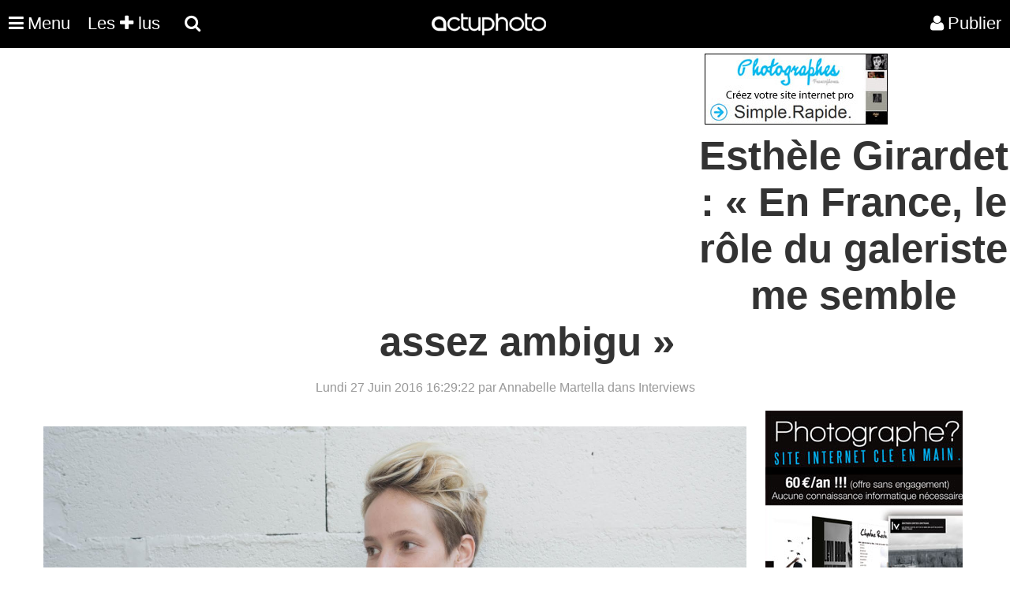

--- FILE ---
content_type: text/html; charset=UTF-8
request_url: https://actuphoto.com/36050-esthele-girardet-en-france-le-role-du-galeriste-me-semble-assez-ambigu.html
body_size: 9313
content:
  <!DOCTYPE HTML>
<html lang="fr">
<head>
<meta charset="utf-8"/>
<meta name="viewport" content="width=device-width, initial-scale=1">
<title>Esthèle Girardet : « En France, le rôle du galeriste me semble assez ambigu »  | Actuphoto</title>
<meta name="description" content="" />
<link rel="canonical" href="https://actuphoto.com/36050-esthele-girardet-en-france-le-role-du-galeriste-me-semble-assez-ambigu.html"/>
<link rel="Shortcut Icon" type="image/ico" href="https://actuphoto.com/img/favicon.ico">
<script src="https://actuphoto.com/js/jquery-3.6.4.slim.min.js"></script>
<script src="https://actuphoto.com/js/fonctions.js"></script>
<link type="text/css" rel="stylesheet" href="https://actuphoto.com/css/read.css?v=0.2" />
</head>
<body>
<div id="popup">
<header>
    <nav> 
	  <div class="logo"><a href="https://actuphoto.com/">
			<img src="https://actuphoto.com/img/logo.png" title="Actualité photographique par Actuphoto"/>		  </a>
	</div>
	
	    <nav id="menu">
    <ul class="mobile-nav" id="mobile">
	<li class="menu-item menuhoclr"><a href="javascript:;" id="nav-icon" class="menu-btn menu-link"><i class="fa fa-times fa-2" aria-hidden="true"></i></a></li>
				<li class="menu-item"><a href="https://actuphoto.com/expositions-photo/" >Expositions</a></li>
		<li class="menu-item"><a href="https://actuphoto.com/photographes/">Photographes</a></li>
		<li class="menu-item"><a href="https://actuphoto.com/concours-photo/" >Concours photo</a></li>
		<li class="menu-item"><a href="https://actuphoto.com/interviews/">Interviews</a></li>
		<li class="menu-item"><a href="https://actuphoto.com/chroniques/">Chroniques</a></li>
		<li class="menuhoclr menuspace"></li>
		<li class="menu-item"><a href="https://actuphoto.com/apropos/qui-sommes-nous.html" class="sous_menu" rel="nofollow">À propos</a></li>
		<li class="menu-item"><a href="https://actuphoto.com/apropos/aide" class="sous_menu" >Nous contacter</a></li>

		<li class="menuhoclr menuspace"></li>
		<li class="menu-item menuhoclr">
<a href="https://www.facebook.com/pages/Actuphoto/187796517437" class="tip blanc socialmenu" rel="nofollow"><i class="fa fa-facebook fa-1"></i></a>
<a href="https://twitter.com/actuphoto" class="tip blanc socialmenu" rel="nofollow"><i class="fa fa-twitter fa-1"></i></a>
<a href="https://plus.google.com/+actuphoto" class="tip blanc socialmenu" rel="nofollow"><i class="fa fa-google-plus fa-1"></i></a>
<li class="menuhoclr menuspace"></li>
<li class="menuhoclr menuspace"></li>
<a href="https://actuphoto.com/sitemap/personnes/" class="tip blanc socialmenu" rel="nofollow" ><i class="fa fa-sitemap fa-1"></i><span>Sitemap</span></a>
</li>
				
    </ul>
</nav>
	
      <ul>
        <li><a href="javascript:;" id="nav-icon" class="menu-btn menu-link"><i class="fa fa-bars fa-2"></i><div class="menumobile">Menu</div> </a>
		<ul>
					
			</li>				
		  </ul>

		  
<li><a href="https://actuphoto.com/top/"> Les <i class="fa fa-plus fa-1"></i> lus</a></li>
		  	
<div id="sb-search" class="sb-search">
						<form method="post" action="search.php">
							<input class="sb-search-input" autocomplete="off" onfocus="this.placeholder = 'Rechercher une actualité, exposition, photographe, lieu...'" onblur="this.placeholder = 'Rechercher une actualité, exposition, photographe, lieu...'" value="" placeholder="Rechercher une actualité, exposition, photographe, lieu..." name="rechercher" type="text" name="search" id="search">
							<input class="sb-search-submit" type="submit" value="">
							<span class="sb-icon-search"><i class="fa fa-search"></i> <div class="searchmobile"></div></span>
						</form>
</div>




<li id="profil_account"><a href="https://actuphoto.com/connexion/" rel="nofollow"><i class="fa fa-user"></i><div class="registermobile">Publier</div></a></li>
 </ul>
    </nav>
</header>﻿<div id="publicite">
<div id="publicite_left">
<script async src="//pagead2.googlesyndication.com/pagead/js/adsbygoogle.js"></script>
<!-- Bandeau -->
<ins class="adsbygoogle"
     style="display:block"
     data-ad-client="ca-pub-6802092864797589"
     data-ad-slot="9065793855"
     data-ad-format="auto"></ins>
<script>
(adsbygoogle = window.adsbygoogle || []).push({});
</script>
</div>
<div id="publicite_right">
<a href="https://fr.photographes.com/?pub=actuphoto"  rel="nofollow" title="Création site internet photographe"><img src="https://actuphoto.com/img/pub-photographe.jpg"></a>
</div></div>
<div id="global">
<h1>Esthèle Girardet : « En France, le rôle du galeriste me semble assez ambigu »</h1>
<time datetime="2016-06-27"></time><div id="publisher">Lundi 27 Juin 2016 16:29:22  par Annabelle Martella  dans Interviews </div>				<div id="content">
			
				<div id="img"><img src="/files/news_36050_0.jpg" title="© Shehan Hanwellage pour Le Café Matinal"><br>© Shehan Hanwellage pour Le Café Matinal</div><div style="width:100%;background-color:#fafafa;padding:20px;border: 1px solid #e2e2e2;color:#555;margin:0 auto 20px;display: inline-block;"><div style="width:100%;display:inline-block;"></div></div><strong>Descendu &agrave; la station Pigalle, on ne fait que grimper avant d&#39;atteindre<em> </em>la galerie d&#39;Esth&egrave;le Girardet, &agrave; la fois graphiste, fondatrice de <em>More Than A Gallery et </em>co-fondatrice du fanzine<em> IR&Egrave;NE .</em><em> </em>Arriv&eacute; presque en sueur dans une rue peu fr&eacute;quent&eacute;e, on est accueilli avec un grand caf&eacute; par la galeriste dans <em>La rue Berthe</em>, lieu n&eacute; du projet<em> More Than A Gallery</em>. On se sent presque comme des randonneurs arriv&eacute;s dans un refuge de montagne. Mais, nous serions-nous mal compris ? Esth&egrave;le Girardet nous aurait-elle invit&eacute; chez elle ? Pourtant, la galerie est bien ici. Les livres des photographes de l&#39;exposition <u>http://fr.actuphoto.com/35615-nouvelle-expo-mtag-x-collectif-blanc-intimite-identite-realites-contemporaines-a-la-rue-berthe.html"</u> du 26 mai au 10 juillet, en collaboration avec le <em>Collectif Blanc</em>, s&#39;&eacute;tendent dans cette ambiance tr&egrave;s cocooning, propre aux pays scandinaves. Rencontre avec une galeriste d&#39;un nouveau genre.</strong><br />
<br />
<br />
<p style="text-align: center;">
	<strong><img alt="" src="/clients/fichiers/userfiles/images/IMG_6215.jpg" style="width: 949px; height: 600px;" /><br />
	<span style="font-size:10px;">&copy; Esth&egrave;le Girardet</span></strong></p>
<br />
<br />
<strong>Pourquoi avoir choisi de travailler avec le <u><em>http://fr.actuphoto.com/35615-nouvelle-expo-mtag-x-collectif-blanc-intimite-identite-realites-contemporaines-a-la-rue-berthe.html"</em></u> pour cette exposition ? Leurs influences artistiques correspondent-elles aux v&ocirc;tres ?</strong><br />
<br />
Collectif Blanc est une plateforme curatoriale in&eacute;dite et originale, dont je suis les influences depuis maintenant plusieurs ann&eacute;es. Catherine M&eacute;tayer et Marie Tourigny (les deux Montr&eacute;alaises derri&egrave;re le Collectif Blanc) proposent en permanence une s&eacute;lection pr&eacute;cise et affut&eacute;e de projets d&rsquo;&eacute;dition, de graphisme ou de &laquo;curating&raquo;, toujours tr&egrave;s esth&eacute;tiques. Leur page Facebook est une vraie source d&rsquo;inspiration ! Je les ai contact&eacute;es suite &agrave; la publication d&rsquo;un de mes projets, le fanzine de l&rsquo;artiste fran&ccedil;aise Jeannie Abert. Je souhaitais monter &agrave; l&rsquo;&eacute;poque une exposition sur le th&egrave;me du livre de photographies et leur ai donc propos&eacute; le commissariat.<br />
<br />
<br />
<p style="text-align: center;">
	<img alt="" src="/clients/fichiers/userfiles/images/Thomas_Mailaender_Illustrated_People_Archive_Of_Modern_Conflict.jpg" style="width: 1024px; height: 768px;" /><br />
	<strong><span style="font-size:10px;">&copy; Thomas Mailaender, Archive of Modern Conflict</span></strong></p>
<br />
<br />
<strong>Pourquoi avoir intitul&eacute; cette exposition : &laquo; Intimit&eacute; / Identit&eacute;/ R&eacute;alit&eacute;s contemporaines &raquo; ?</strong><br />
<br />
Collectif Blanc, en tant que commissaires de l&rsquo;exposition, a choisi le th&egrave;me. En photographie, le sujet des r&eacute;alit&eacute;s contemporaines est passionnant, tr&egrave;s ancr&eacute; dans le temps et dans notre g&eacute;n&eacute;ration. Aujourd&rsquo;hui, beaucoup de jeunes artistes exposent leurs sch&eacute;mas de vie, leur quotidien, leurs r&eacute;ussites ou leurs difficult&eacute;s. J&rsquo;ai d&rsquo;ailleurs le sentiment d&rsquo;assister &agrave; un renouveau du &quot;still life&quot;, un courant abord&eacute; dans les ann&eacute;es 90 par Corinne Day ou Nan Goldin.<br />
<br />
<p style="text-align: center;">
	<img alt="" src="/clients/fichiers/userfiles/images/Erik_Kessels_In_Almost_Every_Picture_Kesselskramer.jpg" style="width: 1024px; height: 461px;" /><br />
	<strong><span style="font-size:10px;">In Almost Every Picture (Polaroid) &copy; Erik Kessels, Kesselskramer </span></strong><br />
	&nbsp;</p>
<br />
<br />
<br />
<strong>Qui sont les artistes expos&eacute;s ?</strong><br />
<br />
Cet &eacute;v&eacute;nement met principalement en avant des &eacute;diteurs du monde entier. &quot;L&rsquo;objet livre&quot; reste donc au coeur de l&rsquo;exposition. Le but est en priorit&eacute; de montrer des projets &eacute;ditoriaux atypiques, en amont du travail des artistes, qui sont parfois eux-m&ecirc;mes leurs propres &eacute;diteurs. L&rsquo;&eacute;v&eacute;nement rassemble les &eacute;ditions ou photographes <strong>http://fr.actuphoto.com/35615-nouvelle-expo-mtag-x-collectif-blanc-intimite-identite-realites-contemporaines-a-la-rue-berthe.html"</strong> (Canada), <strong>http://fr.actuphoto.com/35615-nouvelle-expo-mtag-x-collectif-blanc-intimite-identite-realites-contemporaines-a-la-rue-berthe.html"</strong>(Royaume-Uni), <strong>http://fr.actuphoto.com/35615-nouvelle-expo-mtag-x-collectif-blanc-intimite-identite-realites-contemporaines-a-la-rue-berthe.html"</strong>(Belgique), <strong>http://fr.actuphoto.com/35615-nouvelle-expo-mtag-x-collectif-blanc-intimite-identite-realites-contemporaines-a-la-rue-berthe.html"</strong> (Gr&egrave;ce), <strong>http://fr.actuphoto.com/35615-nouvelle-expo-mtag-x-collectif-blanc-intimite-identite-realites-contemporaines-a-la-rue-berthe.html"</strong>&nbsp; (France), <strong>http://fr.actuphoto.com/35615-nouvelle-expo-mtag-x-collectif-blanc-intimite-identite-realites-contemporaines-a-la-rue-berthe.html"</strong>(Danemark), <strong>http://fr.actuphoto.com/35615-nouvelle-expo-mtag-x-collectif-blanc-intimite-identite-realites-contemporaines-a-la-rue-berthe.html"</strong> (Pays-Bas), <strong>http://fr.actuphoto.com/35615-nouvelle-expo-mtag-x-collectif-blanc-intimite-identite-realites-contemporaines-a-la-rue-berthe.html"</strong> (Allemagne), <strong>http://fr.actuphoto.com/35615-nouvelle-expo-mtag-x-collectif-blanc-intimite-identite-realites-contemporaines-a-la-rue-berthe.html"</strong> (Royaume-Uni), <strong>http://fr.actuphoto.com/35615-nouvelle-expo-mtag-x-collectif-blanc-intimite-identite-realites-contemporaines-a-la-rue-berthe.html"</strong>(Lituanie), <strong>http://fr.actuphoto.com/35615-nouvelle-expo-mtag-x-collectif-blanc-intimite-identite-realites-contemporaines-a-la-rue-berthe.html"</strong> (Danemark), <strong>http://fr.actuphoto.com/35615-nouvelle-expo-mtag-x-collectif-blanc-intimite-identite-realites-contemporaines-a-la-rue-berthe.html"</strong> (Taiwan), <strong>http://fr.actuphoto.com/35615-nouvelle-expo-mtag-x-collectif-blanc-intimite-identite-realites-contemporaines-a-la-rue-berthe.html"</strong> (Japon), <strong>http://fr.actuphoto.com/35615-nouvelle-expo-mtag-x-collectif-blanc-intimite-identite-realites-contemporaines-a-la-rue-berthe.html"</strong> (France), <strong>http://fr.actuphoto.com/35615-nouvelle-expo-mtag-x-collectif-blanc-intimite-identite-realites-contemporaines-a-la-rue-berthe.html"</strong> (France), <strong>http://fr.actuphoto.com/35615-nouvelle-expo-mtag-x-collectif-blanc-intimite-identite-realites-contemporaines-a-la-rue-berthe.html"</strong> (Suisse), <strong>http://fr.actuphoto.com/35615-nouvelle-expo-mtag-x-collectif-blanc-intimite-identite-realites-contemporaines-a-la-rue-berthe.html"</strong> (Italie), <strong>http://fr.actuphoto.com/35615-nouvelle-expo-mtag-x-collectif-blanc-intimite-identite-realites-contemporaines-a-la-rue-berthe.html"</strong>&nbsp; (Norv&egrave;ge), <strong>http://fr.actuphoto.com/35615-nouvelle-expo-mtag-x-collectif-blanc-intimite-identite-realites-contemporaines-a-la-rue-berthe.html"http://fr.actuphoto.com/35615-nouvelle-expo-mtag-x-collectif-blanc-intimite-identite-realites-contemporaines-a-la-rue-berthe.html"http://fr.actuphoto.com/35615-nouvelle-expo-mtag-x-collectif-blanc-intimite-identite-realites-contemporaines-a-la-rue-berthe.html"</strong> (Espagne), <strong>http://fr.actuphoto.com/35615-nouvelle-expo-mtag-x-collectif-blanc-intimite-identite-realites-contemporaines-a-la-rue-berthe.html"</strong> (Russie), <strong>http://fr.actuphoto.com/35615-nouvelle-expo-mtag-x-collectif-blanc-intimite-identite-realites-contemporaines-a-la-rue-berthe.html"http://fr.actuphoto.com/35615-nouvelle-expo-mtag-x-collectif-blanc-intimite-identite-realites-contemporaines-a-la-rue-berthe.html" </strong>(Belgique), <strong>http://fr.actuphoto.com/35615-nouvelle-expo-mtag-x-collectif-blanc-intimite-identite-realites-contemporaines-a-la-rue-berthe.html" </strong>(Pays-Bas), <strong>http://fr.actuphoto.com/35615-nouvelle-expo-mtag-x-collectif-blanc-intimite-identite-realites-contemporaines-a-la-rue-berthe.html"</strong>(France), <strong>http://fr.actuphoto.com/35615-nouvelle-expo-mtag-x-collectif-blanc-intimite-identite-realites-contemporaines-a-la-rue-berthe.html"</strong> (France) et <strong>http://fr.actuphoto.com/35615-nouvelle-expo-mtag-x-collectif-blanc-intimite-identite-realites-contemporaines-a-la-rue-berthe.html"</strong> (Taiwan).<br />
<br />
<br />
<strong>Vous &ecirc;tes passionn&eacute;e par la photographie &eacute;mergente. Pourquoi avoir choisi de mettre le livre au c&oelig;ur de votre galerie plut&ocirc;t que des tirages ?</strong><br />
<br />
Le livre de photographies est une niche qui semble prendre de plus en plus de pouvoir et d&eacute;tient ind&eacute;niablement une vraie force. Beaucoup de manifestations se concentrent &agrave; pr&eacute;sent uniquement sur cet outil (foires, prix, expositions&hellip;). Je suis toujours &eacute;tonn&eacute;e de rencontrer dans ma galerie <em>rue Berthe</em> des personnalit&eacute;s dont les m&eacute;tiers ne sont ni cr&eacute;atifs, ni culturels, mais qui sont pourtant anim&eacute;es d&rsquo;une v&eacute;ritable passion pour l&rsquo;objet. Cette communaut&eacute; de collectionneurs a un profil totalement diff&eacute;rent de celle qui investit directement dans les tirages d&rsquo;artistes. J&rsquo;avais envie &agrave; cette occasion d&rsquo;aller &agrave; leur rencontre, &eacute;tant &eacute;galement moi-m&ecirc;me collectionneuse.<br />
<p style="text-align: center;">
	<img alt="" src="/clients/fichiers/userfiles/images/Vittorio_Mortarotti_The_first_day_of_good_weather_Skinnerboox.jpg" style="width: 1024px; height: 683px;" /><br />
	<strong><span style="font-size:10px;">The first day of good weather &copy; Vittorio Mortarroti, Skinnerboox</span></strong></p>
<br />
<br />
<strong>Pour vous, l&#39;&eacute;dition est-elle l&#39;avenir de la photographie ?</strong><br />
<br />
Je pense que l&rsquo;&eacute;dition, voire l&rsquo;auto-&eacute;dition, est aujourd&rsquo;hui un facteur de rencontres professionnelles et personnelles incroyable. Le livre permet &agrave; la fois de poser un temps dans le travail d&rsquo;un artiste mais aussi de le diffuser beaucoup plus rapidement que par l&rsquo;unique biais d&rsquo;une exposition. D&rsquo;ailleurs, les grandes expositions proposent souvent un catalogue en parall&egrave;le de l&#39;&eacute;v&eacute;nement. Cela demande aussi bien une introspection personnelle de l&rsquo;artiste (l&rsquo;&eacute;diting, le choix des papiers, des textures), qu&rsquo;une compr&eacute;hension du comment et du pourquoi de l&#39;objet (comment le pr&eacute;senter, l&rsquo;assumer, le justifier). Finalement, c&rsquo;est une d&eacute;marche assez directe et efficace.<br />
<br />
<br />
<p style="text-align: center;">
	<img alt="" src="/clients/fichiers/userfiles/images/MTAG_IRENE5.jpg" style="width: 418px; height: 600px;" /><br />
	<strong><span style="font-size:10px;">&copy; IR&Egrave;NE</span></strong></p>
<br />
<br />
<strong>Le travail de la mise en page, le choix du papier, de la typologie font de ces livres des &oelig;uvres d&#39;art &agrave; part enti&egrave;re. Vous avez vous-m&ecirc;me cr&eacute;&eacute;, il y a quelques ann&eacute;es, un fanzine intitul&eacute;<em> <u>http://fr.actuphoto.com/35615-nouvelle-expo-mtag-x-collectif-blanc-intimite-identite-realites-contemporaines-a-la-rue-berthe.html"</u></em><u>http://fr.actuphoto.com/35615-nouvelle-expo-mtag-x-collectif-blanc-intimite-identite-realites-contemporaines-a-la-rue-berthe.html" </u>qui se concentrait sur la photographie &eacute;rotique. Y a-t-il une parent&eacute; directe entre cette exposition et vos pr&eacute;c&eacute;dents projets artistiques ?</strong><br />
<br />
<em>IR&Egrave;NE</em> est en effet &agrave; l&rsquo;origine de beaucoup de mes projets actuels. <em>More Than A Gallery </em>est d&#39;ailleurs un peu la continuation de l&rsquo;exp&eacute;rience <em>IR&Egrave;NE</em>...<br />
Nous sommes 3 amies derri&egrave;re ce projet, rencontr&eacute;es lorsque nous vivions &agrave; Londres il y a cinq ans. Graphiste de formation, ce fanzine m&rsquo;a permis de mieux comprendre les enjeux, le d&eacute;roulement et la cr&eacute;ation d&rsquo;une publication, mais surtout d&rsquo;&ecirc;tre en contact avec de jeunes photographes qui cherchaient &agrave; l&rsquo;&eacute;poque un nouveau support sur lequel s&rsquo;exprimer. <em>IR&Egrave;NE</em> vit toujours, m&ecirc;me si nous avons moins de temps aujourd&rsquo;hui pour nous en occuper.<br />
<br />
<br />
<strong>&nbsp;Sans d&eacute;valoriser un livre plut&ocirc;t qu&#39;un autre, pouvez-vous nous pr&eacute;senter vos coups de c&oelig;ur de l&#39;exposition ? Quels sont les livres les plus achet&eacute;s et les plus consult&eacute;s de la galerie ?</strong><br />
<br />
Je ressens que quelques titres se d&eacute;marquent aupr&egrave;s du public comme le livre <em>Choli, Cholie</em> des &eacute;ditions RVB sur le travail du photographe Walter Pfeiffer en collaboration avec l&rsquo;ECAL (une &eacute;cole d&rsquo;art tr&egrave;s r&eacute;put&eacute;e &agrave; Lausanne). Il y a aussi l&rsquo;auto-&eacute;dition <em>Public Secrets </em>du jeune photographe lituanien Visvaldas Morkevicius qui reste tr&egrave;s appelant. D&rsquo;ailleurs, Visvaldas est invit&eacute; partout dans le monde avec ce projet. Enfin, le livre d&#39;Erik Kessels <em>In Almost Every Picture</em> (Polaroid) par la maison Kesselskramer, tr&egrave;s influente dans le milieu, est r&eacute;guli&egrave;rement demand&eacute;.<br />
&nbsp;Pour ma part, mon gros coup de coeur est pour le livre <em>This Is What Hatred Did</em> de Cristina de Middel, par les &eacute;ditions anglaises Archive Of Modern Conflict. Un ovni !<br />
<br />
<br />
<p style="text-align: center;">
	<img alt="" src="/clients/fichiers/userfiles/images/Walter_Pfeiffer_Choli_Cholie_RVB_BooksECAL(2).jpg" style="width: 839px; height: 600px;" /><br />
	<strong><span style="font-size:10px;">Choli, Choli &copy; Walter Pfeiffer, &eacute;ditions RVB</span></strong></p>
<br />
<br />
<strong>Dans cette galerie, il y a des perruches, une cuisine, un hamac. On se sent presque comme &agrave; la maison. Expliquez-nous le concept de <em><u>http://fr.actuphoto.com/35615-nouvelle-expo-mtag-x-collectif-blanc-intimite-identite-realites-contemporaines-a-la-rue-berthe.html"</u>?</em> </strong><br />
<br />
La r&egrave;gle est simple : j&#39;aime que mes visiteurs se sentent chez eux. La vie est devenue tellement difficile, particuli&egrave;rement &agrave; Paris&hellip; On vit dans un climat compliqu&eacute;. Je souhaite cr&eacute;er un espace hors du temps, o&ugrave; les gens puissent s&#39;installer, se poser, &eacute;changer. Respirer. Au d&eacute;part, la galerie avait un fonctionnement tr&egrave;s classique, soit une ouverture quotidienne et des &eacute;v&eacute;nements r&eacute;guliers. Gr&acirc;ce &agrave; cette exposition, j&rsquo;ai pu prolonger le concept d&rsquo;un endroit chaleureux et intime car la lecture appelle &agrave; ces moments de d&eacute;tente, de partage et de rencontre. On boit un th&eacute; et on s&rsquo;installe dans le hamac avec son livre (pour les plus courageux). Les perruches sont un peu l&rsquo;embl&egrave;me de ma structure, donc indispensables &agrave; l&#39;espace m&ecirc;me si certains visiteurs trouvent parfois qu&#39;elles discutent beaucoup trop fort !<br />
<br />
<br />
<p style="text-align: center;">
	<img alt="" src="/clients/fichiers/userfiles/images/IMG_6119(1).jpg" style="width: 397px; height: 600px;" /><br />
	<strong><span style="font-size:10px;">&copy; Esth&egrave;le Girardet</span></strong></p>
<br />
<br />
<strong>&nbsp;<br />
Quelles sont les plus belles rencontres que vous ayez faites ici ? </strong><br />
<br />
J&rsquo;ai beaucoup de chance d&rsquo;&ecirc;tre install&eacute;e &agrave; Montmartre. Il r&egrave;gne ici une &eacute;nergie particuli&egrave;re, s&ucirc;rement gr&acirc;ce au Sacr&eacute;-Coeur. Le d&eacute;cor est incroyable : un village avec ses commer&ccedil;ants et ses r&eacute;sidents depuis des g&eacute;n&eacute;ration. La rue Berthe est d&rsquo;ailleurs assez particuli&egrave;re, tr&egrave;s calme et &agrave; l&rsquo;&eacute;cart des touristes. J&rsquo;y ai rencontr&eacute; tous mes voisins, dont la plupart sont aujourd&rsquo;hui devenus des amis proches tout comme certains clients qui reviennent r&eacute;guli&egrave;rement ici, m&rsquo;apportent des g&acirc;teaux, me donnent des nouvelles du quartier.<br />
Montmartre, &ccedil;a se m&eacute;rite ! Tu montes une colline, grimpes des escaliers et sillonnes des petites rues entre les passants. J&rsquo;aime l&rsquo;id&eacute;e que l&rsquo;on vienne &laquo;chercher&raquo; <em>La rue Berthe</em>, que se soit un lieu de visite &agrave; programmer dans sa journ&eacute;e.<br />
<br />
<br />
<p style="text-align: center;">
	<img alt="" src="/clients/fichiers/userfiles/images/IMG_6531(2).jpg" style="width: 533px; height: 800px;" /><br />
	<strong><span style="font-size:10px;">&copy; Esth&egrave;le Girardet</span></strong></p>
<br />
<br />
<strong>&nbsp;Ce lieu est tr&egrave;s personnalis&eacute;, est-ce que les photographes qui ont expos&eacute; auparavant avaient du mal &agrave; s&#39;approprier votre univers ?</strong><br />
<br />
Il est &eacute;vident que le c&ocirc;t&eacute; atypique du lieu, aussi bien par rapport &agrave; son architecture (les murs sont en pierre ou en brique), que par son am&eacute;nagement est assez d&eacute;routant pour un artiste. On est loin du white cube classique : il faut donc &ecirc;tre s&ucirc;r de pouvoir l&rsquo;assumer. Ce qui r&eacute;serve parfois des surprises...Mais en m&ecirc;me temps, ce type d&rsquo;espaces hybrides existe d&eacute;j&agrave; partout en Europe, comme &agrave; Londres, Amsterdam ou Berlin&hellip; Une fois de plus, la France est peut-&ecirc;tre un peu traditionnelle sur le sujet.<br />
<br />
<br />
<strong>&nbsp;Vous avez pour projet que <em>More Than A Gallery</em> aspire &agrave; devenir une librairie artistique plut&ocirc;t qu&#39;une galerie qui expose des artistes, pourquoi cette &eacute;volution ?</strong><br />
<br />
J&rsquo;aspire aux deux ! Seulement le livre doit maintenant rester le moteur de chaque exposition et rassembler des tirages d&rsquo;artistes tout comme d&rsquo;autres activit&eacute;s en &eacute;cho bien s&ucirc;r avec le th&egrave;me d&eacute;velopp&eacute;. Les murs ne seront en tout cas jamais vides. Je r&eacute;fl&eacute;chis en ce moment &agrave; une exposition sur le th&egrave;me du v&eacute;g&eacute;tal. J&rsquo;aimerais &agrave; la fois regrouper une s&eacute;lection de livres, de tirages mais &eacute;galement de plantes, de fleurs et de terrariums. L&rsquo;objectif est de cr&eacute;er une ambiance globale et coh&eacute;rente.<br />
<br />
<br />
<p style="text-align: center;">
	<img alt="" src="/clients/fichiers/userfiles/images/IMG_6488(1).jpg" style="width: 900px; height: 600px;" /><br />
	<strong><span style="font-size:10px;">&copy; Esth&egrave;le Girardet</span></strong><br />
	<br />
	&nbsp;</p>
<br />
<strong>Pour vous, en quoi consiste le travail du galeriste ? Est-il lui aussi un artiste &agrave; part enti&egrave;re ?</strong><br />
<br />
En France, le r&ocirc;le du galeriste me semble assez ambigu. Cela fait d&rsquo;ailleurs partie des premi&egrave;res difficult&eacute;s que j&rsquo;ai rencontr&eacute;es en ouvrant <em>La rue Berthe</em>. Dans quelles mesures pouvons nous porter un choix sur la s&eacute;lection des oeuvres, leur accrochage et leur production ?&nbsp; Certains artistes ne savent pas toujours comment mettre en valeur leur travail. Il faut donc trouver le juste milieu entre le r&ocirc;le de conseiller et garder en m&ecirc;me temps la main sur sa propre ligne &eacute;ditoriale. En plus, je reconnais &ecirc;tre quelqu&#39;un d&#39;ultra perfectionniste.<br />
<br />
<br />
<p style="text-align: center;">
	<img alt="" src="/clients/fichiers/userfiles/images/IMG_6199(1).jpg" style="width: 796px; height: 500px;" /><br />
	<strong><span style="font-size:10px;">&copy; Esth&egrave;le Girardet</span></strong></p>
<br />
<br />
<strong>Tenir un lieu comme celui-ci demande un fort investissement personnel et financier. Rencontrez-vous beaucoup de difficult&eacute;s ?</strong><br />
<br />
Je travaille en effet 7 jours sur 7, pars peu en vacances et gagne modestement ma vie. Mais sinc&egrave;rement, il n&rsquo;y a pas un seul jour o&ugrave; je n&#39;ai pas conscience de la chance d&rsquo;&ecirc;tre ici. Je vis de ma passion, c&rsquo;est tr&egrave;s fort. D&rsquo;un point de vue plus pragmatique, ma structure <em>More Than A Gallery </em>regroupe trois p&ocirc;les d&rsquo;activit&eacute; : un studio de cr&eacute;ation, une galerie (&eacute;galement en ligne) et une maison d&rsquo;&eacute;dition. Ils me permettent tour &agrave; tour d&rsquo;assumer les diff&eacute;rentes charges inh&eacute;rentes au lieu, de produire de nouveaux projets, de me d&eacute;velopper et de vivre. Il faut savoir se remettre en question sans arr&ecirc;t, c&rsquo;est vraiment prenant mais je fais des rencontres tr&egrave;s enrichissantes qui me motivent &agrave; poursuivre l&rsquo;aventure. Pour le moment, gr&acirc;ce au soutien de quelques collectionneurs qui reviennent r&eacute;guli&egrave;rement acheter ici, cela fonctionne !<br />
<br><div id="by">
<a href="https://actuphoto.com/annabellemartella">
<img src="https://actuphoto.com/img/profil/small_portraitvide.jpg">
<br>
Annabelle Martella</a><br>
</div>
<div id="relatednews" style="display:inline-block;margin-left:-20px;width:100%;margin-top:25px;">
<div style="width:250px;height:320px;float:left;margin-left:20px;">
<div style="float:left;width:100%;height:100%;margin-bottom:20px;">
<a href="https://actuphoto.com/38257-louis-witter-je-prefere-parler-de-gens-qui-se-battent-pour-vivre-que-de-gens-qui-sont-morts.html" style="color:#000;" >
<div style="margin-bottom:10px;height: 60%; width:100%;background-size:cover;background-repeat:no-repeat;background-image: url('https://actuphoto.com/imagew.php?image=files/news_38257_0.jpg&amp;dst_w=350')"></div>
	<div style="font-size:15px;font-weight:800;float:left;display:inline-block;margin-bottom:10px;">Louis Witter : « Je préfère parler de gens qui se battent pour vivre que de gens qui sont morts. »</div> </a>
</div></div>
<div style="width:250px;height:320px;float:left;margin-left:20px;">
<div style="float:left;width:100%;height:100%;margin-bottom:20px;">
<a href="https://actuphoto.com/38253-edouard-elias-jai-envie-detre-la-ou-lhistoire-se-passe.html" style="color:#000;" >
<div style="margin-bottom:10px;height: 60%; width:100%;background-size:cover;background-repeat:no-repeat;background-image: url('https://actuphoto.com/imagew.php?image=files/news_38253_0.jpg&amp;dst_w=350')"></div>
	<div style="font-size:15px;font-weight:800;float:left;display:inline-block;margin-bottom:10px;">Edouard Elias : « J'ai envie d'être là où l'histoire se passe »</div> </a>
</div></div>
<div style="width:250px;height:320px;float:left;margin-left:20px;">
<div style="float:left;width:100%;height:100%;margin-bottom:20px;">
<a href="https://actuphoto.com/38224-olivier-culmann-le-photographe-a-la-recherche-du-libre-arbitre.html" style="color:#000;" >
<div style="margin-bottom:10px;height: 60%; width:100%;background-size:cover;background-repeat:no-repeat;background-image: url('https://actuphoto.com/imagew.php?image=files/news_38224_0.jpg&amp;dst_w=350')"></div>
	<div style="font-size:15px;font-weight:800;float:left;display:inline-block;margin-bottom:10px;">Olivier Culmann, le photographe à la recherche du libre-arbitre</div> </a>
</div></div>
<div style="width:250px;height:320px;float:left;margin-left:20px;">
<div style="float:left;width:100%;height:100%;margin-bottom:20px;">
<a href="https://actuphoto.com/38219-alep-apres-daesch-le-temoignage-de-katharine-cooper.html" style="color:#000;" >
<div style="margin-bottom:10px;height: 60%; width:100%;background-size:cover;background-repeat:no-repeat;background-image: url('https://actuphoto.com/imagew.php?image=files/news_38219_0.jpg&amp;dst_w=350')"></div>
	<div style="font-size:15px;font-weight:800;float:left;display:inline-block;margin-bottom:10px;">Alep après Daesch, le témoignage de Katharine Cooper</div> </a>
</div></div>
<div style="width:250px;height:320px;float:left;margin-left:20px;">
<div style="float:left;width:100%;height:100%;margin-bottom:20px;">
<a href="https://actuphoto.com/38148-le-musee-reattu-depositaire-des-precieuses-archives-darles.html" style="color:#000;" >
<div style="margin-bottom:10px;height: 60%; width:100%;background-size:cover;background-repeat:no-repeat;background-image: url('https://actuphoto.com/imagew.php?image=files/news_38148_0.jpg&amp;dst_w=350')"></div>
	<div style="font-size:15px;font-weight:800;float:left;display:inline-block;margin-bottom:10px;">Le musée Réattu, dépositaire des précieuses archives d'Arles</div> </a>
</div></div>
<div style="width:250px;height:320px;float:left;margin-left:20px;">
<div style="float:left;width:100%;height:100%;margin-bottom:20px;">
<a href="https://actuphoto.com/38128-leonora-baumann-raconter-leurs-histoires.html" style="color:#000;" >
<div style="margin-bottom:10px;height: 60%; width:100%;background-size:cover;background-repeat:no-repeat;background-image: url('https://actuphoto.com/imagew.php?image=files/news_38128_0.jpg&amp;dst_w=350')"></div>
	<div style="font-size:15px;font-weight:800;float:left;display:inline-block;margin-bottom:10px;">Leonora Baumann : Raconter leurs histoires</div> </a>
</div></div>
<div style="width:250px;height:320px;float:left;margin-left:20px;">
<div style="float:left;width:100%;height:100%;margin-bottom:20px;">
<a href="https://actuphoto.com/38091-nnoman-je-garde-mon-libre-arbitre-dans-mon-travail.html" style="color:#000;" >
<div style="margin-bottom:10px;height: 60%; width:100%;background-size:cover;background-repeat:no-repeat;background-image: url('https://actuphoto.com/imagew.php?image=files/news_38091_0.jpg&amp;dst_w=350')"></div>
	<div style="font-size:15px;font-weight:800;float:left;display:inline-block;margin-bottom:10px;">Nnoman : « Je garde mon libre-arbitre dans mon travail »</div> </a>
</div></div>
<div style="width:250px;height:320px;float:left;margin-left:20px;">
<div style="float:left;width:100%;height:100%;margin-bottom:20px;">
<a href="https://actuphoto.com/38081-la-photo-dabandon-une-nouvelle-passion-pour-lancien-temps.html" style="color:#000;" >
<div style="margin-bottom:10px;height: 60%; width:100%;background-size:cover;background-repeat:no-repeat;background-image: url('https://actuphoto.com/imagew.php?image=files/news_38081_0.jpg&amp;dst_w=350')"></div>
	<div style="font-size:15px;font-weight:800;float:left;display:inline-block;margin-bottom:10px;">La photo d'abandon, une nouvelle passion pour l'ancien temps</div> </a>
</div></div>
</div>

</div>
				<div id="sidebar">
								<a href="http://photographes.com" title="créer un site photo" rel="nofollow"><img src="https://actuphoto.com/img/photographes800x600.jpg"></a>
								﻿<script async src="//pagead2.googlesyndication.com/pagead/js/adsbygoogle.js"></script>
<!-- carré -->
<ins class="adsbygoogle"
     style="display:inline-block;width:300px;height:250px"
     data-ad-client="ca-pub-6802092864797589"
     data-ad-slot="3137447121"></ins>
<script>
(adsbygoogle = window.adsbygoogle || []).push({});
</script><br>
		</div>
  <script type='text/javascript'><!--//<![CDATA[
	var m3_u = (location.protocol=='https:'?'https://cas.criteo.com/delivery/ajs.php':'https://cas.criteo.com/delivery/ajs.php');
	var m3_r = Math.floor(Math.random()*99999999999);
	if (!document.MAX_used) document.MAX_used = ',';
	document.write ("<scr"+"ipt type='text/javascript' src='"+m3_u);
	document.write ("?nodis=1&amp;zoneid=3183");
	document.write ('&amp;cb=' + m3_r);
	if (document.MAX_used != ',') document.write ("&amp;exclude=" + document.MAX_used);
	document.write (document.charset ? '&amp;charset='+document.charset : (document.characterSet ? '&amp;charset='+document.characterSet : ''));
	document.write ("&amp;loc=" + escape(window.location));
	if (document.referrer) document.write ("&amp;referer=" + escape(document.referrer));
	if (document.context) document.write ("&context=" + escape(document.context));
	if (document.mmm_fo) document.write ("&amp;mmm_fo=1");
	document.write ("'><\/scr"+"ipt>");
//]]>--></script>
</div>	
<script async src="https://actuphoto.com/js/preloding.js"></script>
<script async src="https://actuphoto.com/js/classie.js"></script>
<script  src="https://actuphoto.com/js/uisearch.js"></script>
<script async src="https://actuphoto.com/js/backtop.js"></script>
<footer>
<div class="rowfooter">
    <a href="https://wekio.com" title="Création site internet - Créer un site">©</a> <a href="https://actuphoto.com" title="Actualité photographie">Actuphoto.com</a> Actualité photographique

	<p>Mercredi 21 janvier 2026 - 161 connectés - <a href="https://linkeyo.com/actuphoto" title="Suivez nous" style="color:white;">Suivez-nous</a></p>
      <ul style="padding-left:0!important;max-width: none!important;">
		<li><a href="https://fr.photographes.com/" title="Création site pour photographe">Photographes</a></li>
		<li><a href="https://photographers.pro" title="Photographers">Photographers</a></li>
		<li><a href="https://fotografos.com" title="Fotografos">Fotografos</a></li>
		<li><a href="https://fotografi.com" title="Fotografi">Fotografi</a></li>
		<li><a href="https://fotografen.com" title="Fotografen">Fotografen</a></li>
		<li><a href="https://peintres.org" title="Création site pour peintre">Peintres</a></li>
		<li><a href="https://artistes.com" title="Création site pour artiste">Artistes</a></li>
		<li><a href="https://architectes.me" title="Création site pour architecte">Architectes</a></li>
		<li><a href="https://acteurs.com" title="Création site pour acteur">Acteurs</a></li>
		<li><a href="https://chanteurs.com" title="Création site pour chanteur">Chanteurs</a></li>
		<li><a href="https://modeles.pro" title="Création site pour modèle">Modeles</a></li>
      </ul><br><br>
</div>

<a href="#0" class="cd-top">Top</a>
</footer></div>
</body></html>

--- FILE ---
content_type: text/html; charset=utf-8
request_url: https://www.google.com/recaptcha/api2/aframe
body_size: 267
content:
<!DOCTYPE HTML><html><head><meta http-equiv="content-type" content="text/html; charset=UTF-8"></head><body><script nonce="wnQF9fui_64TH3SdjzhspQ">/** Anti-fraud and anti-abuse applications only. See google.com/recaptcha */ try{var clients={'sodar':'https://pagead2.googlesyndication.com/pagead/sodar?'};window.addEventListener("message",function(a){try{if(a.source===window.parent){var b=JSON.parse(a.data);var c=clients[b['id']];if(c){var d=document.createElement('img');d.src=c+b['params']+'&rc='+(localStorage.getItem("rc::a")?sessionStorage.getItem("rc::b"):"");window.document.body.appendChild(d);sessionStorage.setItem("rc::e",parseInt(sessionStorage.getItem("rc::e")||0)+1);localStorage.setItem("rc::h",'1769021918036');}}}catch(b){}});window.parent.postMessage("_grecaptcha_ready", "*");}catch(b){}</script></body></html>

--- FILE ---
content_type: text/css
request_url: https://actuphoto.com/css/basic.css
body_size: 3718
content:
@charset "utf-8";html,body,div,span,applet,object,iframe,h1,h2,h3,h4,h5,h6,p,blockquote,pre,a,abbr,acronym,address,big,cite,code,del,dfn,em,font,img,ins,kbd,q,s,samp,small,strike,strong,sub,sup,tt,var,dd,dl,dt,li,ol,ul,fieldset,form,label,legend,table,caption,tbody,tfoot,thead,tr,th,td{margin:0;padding:0;border:0;font-size:100%;text-align:left;vertical-align:baseline;font-family: Arial, Helvetica Neue, Helvetica, sans-serif;}html{overflow-x: hidden;overflow-y: scroll;}*{outline:none;margin:0;padding:0}::-moz-selection{background:#cc0000;color:#fff;text-shadow:none;}::selection{background:#cc0000;color:#fff;text-shadow:none;}blockquote{font-style:italic;text-align:justify}hr{border:none 0;border-top:1px dotted #bbb;width:100%;height:1px}body{width:100%;position:relative;}.txt_grey_clear{color:#999}.txt_grey_cc{color:#ccc;margin-left:20px;margin-top:-17px;margin-bottom:20px}table{border-collapse:collapse;border-spacing:0}ol,ul{list-style:none}q:before,q:after,blockquote:before,blockquote:after{content:""}a{outline:none;text-decoration:none;color:#c00;-webkit-transition:all .5s ease 0;-moz-transition:all .5s ease 0;-ms-transition:all .5s ease 0;-o-transition:all .5s ease 0;transition:all .5s ease 0}#Middlev p.tip{border:1px solid #f1f1f1;border-radius:5px;-moz-border-radius:5px 5px 5px 5px;-webkit-border-radius:5px 5px 5px 5px;box-shadow:0 1px 2px #ccc;-webkit-box-shadow:0 1px 2px #ccc;-moz-box-shadow:0 1px 2px #ccc;color:#444;display:block;margin:0 0 10px;padding:25px 10px;text-align:left}.content{width:100%;max-width:1280px;min-width:550px;margin:0 auto}section {margin: 0 auto;width: 98%;}.fondgris{background:#e0e0e0}.abecedaire{color:#fff;text-shadow:0 1px #333;-webkit-box-shadow:0 1px 2px 0 rgba(0,0,0,.8);-moz-box-shadow:0 1px 2px 0 rgba(0,0,0,.8);box-shadow:0 1px 2px 0 rgba(0,0,0,.8);background:#7cb9e5;padding:6px;border-radius:5px;-moz-border-radius:5px 5px 5px 5px;background:-webkit-linear-gradient(top,#666 0%,#000 100%);background:-moz-linear-gradient(top,#666 0%,#000 100%);background:-o-linear-gradient(top,#7cb9e5 0%,#57a1d8 100%);background:-ms-linear-gradient(top,#7cb9e5 0%,#57a1d8 100%);background:linear-gradient(top,#7cb9e5 0%,#57a1d8 100%);filter:progid:DXImageTransform.Microsoft.gradient(startColorstr=#7cb9e5,endColorstr=#57a1d8,GradientType=0)}.abecedaire:hover{color:#fff;text-shadow:0 1px #333;-webkit-box-shadow:0 1px 2px 0 rgba(0,0,0,.8);-moz-box-shadow:0 1px 2px 0 rgba(0,0,0,.8);box-shadow:0 1px 2px 0 rgba(0,0,0,.8);background:#c00;padding:6px;border-radius:5px;-moz-border-radius:5px 5px 5px 5px;background:-webkit-linear-gradient(top,#FF0000 0%,#CC0000 100%);background:-moz-linear-gradient(top,#FF0000 0%,#CC0000 100%);background:-o-linear-gradient(top,#FF0000 0%,#CC0000 100%);background:-ms-linear-gradient(top,#FF0000 0%,#CC0000 100%);background:linear-gradient(top,#FF0000 0%,#CC0000 100%);filter:progid:DXImageTransform.Microsoft.gradient(startColorstr=#7cb9e5,endColorstr=#CC0000,GradientType=0)}.abecedaire_active{color:#fff;text-shadow:0 1px #333;-webkit-box-shadow:0 1px 2px 0 rgba(0,0,0,.8);-moz-box-shadow:0 1px 2px 0 rgba(0,0,0,.8);box-shadow:0 1px 2px 0 rgba(0,0,0,.8);background:#c00;padding:6px;border-radius:5px;-moz-border-radius:5px 5px 5px 5px;background:-webkit-linear-gradient(top,#FF0000 0%,#CC0000 100%);background:-moz-linear-gradient(top,#FF0000 0%,#CC0000 100%);background:-o-linear-gradient(top,#FF0000 0%,#CC0000 100%);background:-ms-linear-gradient(top,#FF0000 0%,#CC0000 100%);background:linear-gradient(top,#FF0000 0%,#CC0000 100%);filter:progid:DXImageTransform.Microsoft.gradient(startColorstr=#7cb9e5,endColorstr=#CC0000,GradientType=0)}.loader{margin-left:-95px;margin-top:-70px;z-index:1001;font-size:10px;-moz-transition:opacity .8s ease 0;transition:opacity .8s ease 0;-webkit-transition:opacity .8s ease 0;opacity:.8;filter:alpha(opacity=80);color:#fff;padding-right:10px;text-align:center;visibility:visible;position:absolute}.pointillet{border:none;border-top:dashed 1px #666;color:#666;height:1px;background:#000}.login_menu{float:right;position:relative;margin-top:5px;}.login_menu ul li{display:block;float:left;font-size:11px;line-height:16px;margin:0 3px}.login_menu ul li a{font-family: Arial, Helvetica Neue, Helvetica, sans-serif;line-height:16px;font-weight:700;color:#000;border-bottom:1px dotted #888;padding:3px 0 1px}a.sous_menu_messagerie{background-color:#000;border-radius:3px;-moz-border-radius:3px 3px 3px 3px;-webkit-border-radius:3px 3px 3px 3px;color:#fff;text-shadow:none;padding:4px;opacity:.9;filter:alpha(opacity=90);background-image:-moz-linear-gradient(center top,#666,#000);filter:progid:DXImageTransform.Microsoft.gradient(startColorStr=#666666,endColorstr=#000000);font-size:10px}a:hover.sous_menu_messagerie{background-color:#000;opacity:.7;filter:alpha(opacity=70);border-radius:3px;-moz-border-radius:3px 3px 3px 3px;-webkit-border-radius:3px 3px 3px 3px;color:#fff;text-shadow:none;padding:4px;background-image:-moz-linear-gradient(center top,#666,#000);filter:progid:DXImageTransform.Microsoft.gradient(startColorStr=#666666,endColorstr=#000000);font-size:10px}a.sous_menu_messagerie_active{background-color:#000;opacity:.9;filter:alpha(opacity=90);border-radius:3px;-moz-border-radius:3px 3px 3px 3px;-webkit-border-radius:3px 3px 3px 3px;color:#fff;text-shadow:none;padding:4px;background-image:-moz-linear-gradient(center top,#666,#000);filter:progid:DXImageTransform.Microsoft.gradient(startColorStr=#666666,endColorstr=#000000);font-size:10px}a:hover.sous_menu_messagerie_active{background-color:#000;opacity:.7;filter:alpha(opacity=70);border-radius:3px;-moz-border-radius:3px 3px 3px 3px;-webkit-border-radius:3px 3px 3px 3px;color:#fff;text-shadow:none;padding:4px;background-image:-moz-linear-gradient(center top,#666,#000);filter:progid:DXImageTransform.Microsoft.gradient(startColorStr=#666666,endColorstr=#000000);font-size:10px}a.blanc{color:#fff;font-size:20px;text-decoration:none;text-shadow:0 -1px #000;margin-right: 10px;}a:hover.blanc{font-size:20px;color:#fff;text-decoration:none;text-shadow:0 -1px #000}a.blanc_active{font-size:12px;color:#fff;text-decoration:none;text-shadow:0 -1px #000}a:hover.blanc_active{font-size:12px;color:#fff;text-decoration:none;text-shadow:0 -1px #000}a.grisclaire{color:#ccc;font-family: Arial, Helvetica Neue, Helvetica, sans-serif;font-size: 20px;font-weight: 100;line-height: 1.5;text-decoration:none}a:hover.grisclaire{color:#fff;text-decoration:none}a.grisclaire_login{color:#fff;font-size:12px;text-decoration:none;}a:hover.grisclaire_login{font-size:12px;color:#CC0000;text-decoration:none;}a.grisclaire_active{font-size:12px;color:#ccc;text-decoration:none;}a:hover.grisclaire_active{font-size:12px;color:#fff;text-decoration:none;}a.green{color:#9c3;font-size:12px;text-decoration:none}a:hover.green{font-size:12px;color:#cf9;text-decoration:none}a.green_active{font-size:12px;color:#9c3;text-decoration:none}a:hover.green_active{font-size:12px;color:#cf9;text-decoration:none}a.green_register{color:#fff;padding:5px;font-size:12px;text-decoration:none;}a:hover.green_register{font-size:12px;color:#CC0000;text-decoration:none}a.red{color:#c00;font-size:12px;text-decoration:none}a:hover.red{font-size:12px;color:#c00;text-decoration:none}a.red_active{font-size:12px;color:#c00;text-decoration:none}a:hover.red_active{font-size:12px;color:#c00;text-decoration:none}a.yellow{color:#fc3;font-size:12px;text-decoration:none}a:hover.yellow{font-size:12px;color:#f0d580;border-bottom:1px dotted #f0d580;text-decoration:none}a.yellow_active{font-size:12px;color:#fc3;text-decoration:none}a:hover.yellow_active{font-size:12px;color:#f0d580;text-decoration:none}a.grey{color:#333;text-decoration:none;text-shadow:none}a:hover.grey{color:#000;text-decoration:underline;text-shadow:none}a.greyclear{color:#999;text-decoration:none}a:hover.greyclear{color:#999;text-decoration:underline}a.greydark{color:#666;text-decoration:none}a:hover.greydark{color:#000;text-decoration:underline}.text_blanc{color:#fff;font-size:12px}.titre_blanc{clear:both;font-size:20px;color:#FFF;font-weight:700;text-shadow:0 -1px 0 rgba(0,0,0,.5)}.titre_noir{color:#000;font-size:20px;font-weight:700;text-shadow:0 1px 0 #fff}.titre_noir_top{color:#000;font-size:20px;font-weight:700;text-shadow:0 -1px 0 red}#colonne_gauche{width:50%;float:left}a.sous_menu_dark{color:#333;text-decoration:none;font-size:11px}a:hover.sous_menu_dark{color:#666;text-decoration:underline}a.sous_menu_active_dark{color:#666;text-decoration:none;font-size:11px}a:hover.sous_menu_active_dark{color:#666;text-decoration:underline}.titre_rouge{color:red;font-size:17px;font-weight:700;text-shadow:0 1px 0 #000}a.info{position:relative;z-index:24;color:#000;text-decoration:none}a.info:hover{z-index:25;background:#fff}a.info span{display:none}a.info:hover span{display:block;position:absolute;top:2em;left:-4em;width:15em;border:1px solid #000;color:#d4d4d4;text-align:justify;padding:5px;background:#000}.img_account{margin-right:-3px;margin-top:-2px;float:right;opacity:.6;filter:alpha(opacity=60)}.img_titre_account{float:left;margin-top:-10px;padding-right:5px}#search2{line-height:21px;display:none;color:#FFF;padding:10px;border-radius:0 0 5px 5px;-moz-border-radius:0 0 5px 5px;-webkit-border-radius:0 0 5px 5px;box-shadow:0 -1px 2px #666;-moz-box-shadow:0 -1px 2px #666;-webkit-box-shadow:0 -1px 2px #666;opacity:.8;filter:alpha(opacity=80);position:absolute;margin-top:-3px;margin-left:214px;width:225px;z-index:1001;background:#000}#menu:hover #search2{display:block;position:absolute;margin-top:31px;width:225px;background:#000}#compte{line-height:20px;display:none;color:#FFF;padding:15px;border-radius:0 0 5px 5px;-moz-border-radius:0 0 5px 5px;-webkit-border-radius:0 0 5px 5px;position:absolute;top:40px;-webkit-margin-top-collapse:28px;right:-2px;width:100px;z-index:1001;box-shadow:0 1px 3px rgba(0,0,0,.25),0 -1px 0 rgba(0,0,0,.1) inset;-webkit-box-shadow:0 1px 3px rgba(0,0,0,.25),0 -1px 0 rgba(0,0,0,.1) inset;-moz-box-shadow:0 1px 3px rgba(0,0,0,.25),0 -1px 0 rgba(0,0,0,.1) inset;background-color: rgba(0, 0, 0, 0.6);}#Middle{width:100%;max-width:1280px;min-width:550px;margin:0 auto;height:auto;color:#fff;background:#333;}#Middlev{margin: 40px auto 0;max-width: 1600px;padding-left: 5%;width: 100%;}footer li {margin: 0 3px;display:inline;}footer ul{margin: 0 auto;padding-left: 20px;width:100%;max-width:1280px;min-width:550px;}footer p {color: #FFFFFF;font-size: 14px;margin-bottom: 20px;margin-top: 20px;text-shadow:none;font-family: Arial, Helvetica Neue, Helvetica, sans-serif;}footer > ul > li a {font-family: Arial, Helvetica Neue, Helvetica, sans-serif;font-size: 16px;color:#fff;text-shadow:none;}footer{background-color: #000;clear:both;width:100%;}a.tip{position:relative}a.tip span{display:none;text-align:center;position:absolute;top:20px;left:-10px;width:125px;padding:5px;z-index:100;background:#000;color:#fff;border-radius:5px;-moz-border-radius:5px;-webkit-border-radius:5px}a:hover.tip{font-size:20px;}a:hover.tip span{display:block}#bloc_pub{margin-left:1185px;margin-top:-92px;min-height:80px}#colonnedroite{width:300px;float:right;margin-right:-20px;margin-top:255px}#blocderoulant{text-shadow:-1px -1px 0 #000;z-index:100;width:100%}#deroulant{height:25px;display:none;margin-left:auto;margin-right:auto}#blocaction{margin-top:3px;z-index:100;color:#666;margin-left:auto;margin-right:auto;cursor:pointer;font-size:12px;text-shadow:-1px 1px 0 #fff}.follow{background:url(../img/follow.png) no-repeat 0;padding:2px 0 2px 17px}.follow:hover{background:url(../img/follow.png) no-repeat 0;padding:2px 0 2px 17px}.follow2{background:url(../img/followy.png) no-repeat 0;padding:2px 0 2px 17px}.follow2:hover{background:url(../img/followy.png) no-repeat 0;padding:2px 0 2px 17px}.love{background:url(../img/love.png) no-repeat 0;padding:2px 0 2px 17px}.love:hover{background:url(../img/love1.png) no-repeat 0;padding:2px 0 2px 17px}.share{background:url(../img/share.png) no-repeat 0;padding:2px 0 2px 17px}.share:hover{background:url(../img/share1.png) no-repeat 0;padding:2px 0 2px 17px}.mess{visibility:hidden}#friends_request{height:60px;width:250px;overflow:hidden;padding:6px 10px 14px}#friends_request li{border:0;margin:0;padding:0;list-style:none;height:60px;padding:5px;list-style:none}#friends_request a{color:#000;text-decoration:none}#friends_request .user-title{display:block;font-weight:700;margin-bottom:4px;font-size:14px;color:#c00}#friends_request .addas{display:block;font-size:11px;color:#666;margin-top:9px}#friends_request img{float:left;margin-right:14px;padding:4px}#friends_request .del{float:right;font-weight:700;color:#666}#friends_request .del a{color:#000}#friends_request .del a:hover{padding-left:1px;padding-right:1px;color:#fff;background:#c00}
#pagin {
    background-color: #cc0000;
    display: inline-block;
    height: 50px;
    list-style: outside none none;
    margin: 0 auto;
    padding: 15px;
    width: 100%;
}#pagin li{float:left;margin-right:10px}#pagin li a{background:#CC0000;border-radius: 3px;color: #FFFFFF;padding: 5px 10px;text-decoration: none;}#pagin li a.current{color:#CC0000;background-color:#fff;}.notification{height:14px;-moz-border-radius:36px;border-radius:36px;width:14px;padding:3px;display:inline-block;color:#fff;text-shadow:0 1px 1px #707070;text-align:center;margin-right:-9px;margin-top:-19px;right:10px;float:right;font:700 12px helvetica}.pink{background-color:#c00;border:1px solid #ff4646;background:-webkit-linear-gradient(top,#FF4646 0%,#CC0000 100%);background:-moz-linear-gradient(top,#FF4646 0%,#CC0000 100%);background:-ms-linear-gradient(top,#FF4646 0%,#CC0000 100%);background:-o-linear-gradient(top,#FF4646 0%,#CC0000 100%);background:linear-gradient(top,#FF4646 0%,#CC0000 100%);filter:progid:DXImageTransform.Microsoft.gradient(startColorstr=#FF4646,endColorstr=#CC0000,GradientType=0)}.progressbar{border:1px solid #444;height:15px;line-height:20px;right:0;position:absolute;top:49px;text-align:center;border-radius:3px;width:180px}#alreadyaccount{color:#FFCC33;font-size:12px;float:left;width:auto;}#completeprofil{color:#aaa;font-size:10px;position:absolute;top:65px;right:0px;}#publicite {height: 90px;margin: 50px auto 10px;max-width: 970px;position: relative;width: 100%;z-index: 100;}#publicite_right{float:right;}#publicite_left{float:left;width:728px;}

.cd-top {
  display: inline-block;
  height: 40px;
  width: 40px;
  position: fixed;
  bottom: 40px;
  right: 10px;
  box-shadow: 0 0 10px rgba(0, 0, 0, 0.05);
  /* image replacement properties */
  overflow: hidden;
  text-indent: 100%;
  white-space: nowrap;
  background: rgba(204, 0, 0, 0.9) url(../img/cd-top-arrow.svg) no-repeat center 50%;
  visibility: hidden;
  opacity: 0;
  -webkit-transition: opacity .3s 0s, visibility 0s .3s;
  -moz-transition: opacity .3s 0s, visibility 0s .3s;
  transition: opacity .3s 0s, visibility 0s .3s;
}
.cd-top.cd-is-visible, .cd-top.cd-fade-out, .no-touch .cd-top:hover {
  -webkit-transition: opacity .3s 0s, visibility 0s 0s;
  -moz-transition: opacity .3s 0s, visibility 0s 0s;
  transition: opacity .3s 0s, visibility 0s 0s;
}
.cd-top.cd-is-visible {
  /* the button becomes visible */
  visibility: visible;
  opacity: 1;
}
.cd-top.cd-fade-out {
  /* if the user keeps scrolling down, the button is out of focus and becomes less visible */
  opacity: .5;
}
.no-touch .cd-top:hover {
  background-color: #cc0000;
  opacity: 1;
}
@media only screen and (min-width: 768px) {
  .cd-top {
    right: 20px;
    bottom: 20px;
  }
}
@media only screen and (min-width: 1024px) {
  .cd-top {
    height: 60px;
    width: 60px;
    right: 30px;
    bottom: 30px;
  }
}

.columnfooter {
    float: left;
    width: 33.33%;
    padding: 10px;
    height: 300px;
	color:#fff;
}

.columnfooter h2 { color:#fff !important;}
.columnfooter p { color:#fff !important;}

.rowfooter:after {
    content: "";
    display: table;
    clear: both;
}

@media screen and (max-width: 600px) {
    .columnfooter {
        width: 100%;
    }
}
.footerli{padding:10px;}
.footerli a{color:#534e4e;}